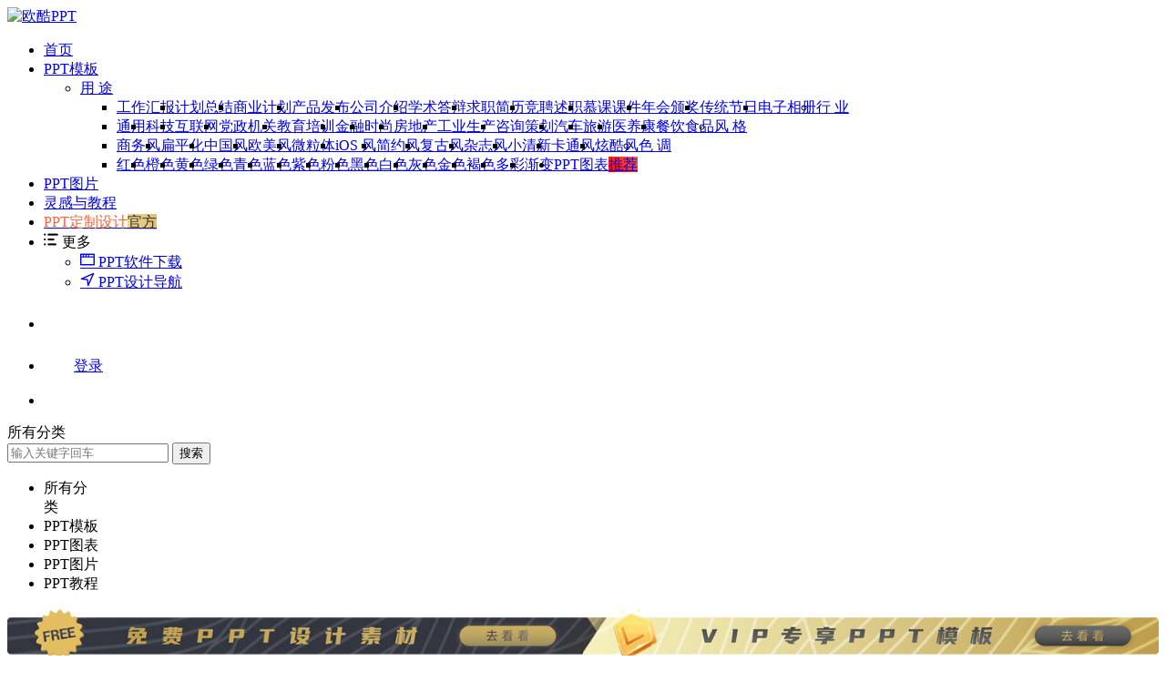

--- FILE ---
content_type: text/html; charset=UTF-8
request_url: https://www.pptxok.com/tag/%E5%85%8D%E8%B4%B9ppt%E6%A8%A1%E6%9D%BF
body_size: 16490
content:
<!DOCTYPE HTML>
<html lang="zh-Hans">
<head>
  <meta charset="UTF-8">
  <meta http-equiv="X-UA-Compatible" content="IE=edge,chrome=1">
  <meta name="viewport" content="width=device-width,minimum-scale=1.0,maximum-scale=1.0,user-scalable=no"/>
  <meta name="apple-mobile-web-app-title" content="欧酷PPT">
  <meta http-equiv="Cache-Control" content="no-siteapp">
    <title>免费PPT模板 - 欧酷PPT</title>
  <meta name="keywords" content="免费PPT模板">
  <meta name="description" content="欧酷PPT上关于免费PPT模板的内容">
    <link rel="shortcut icon" href="/favicon.ico">
  <meta name='robots' content='max-image-preview:large' />
	<style>img:is([sizes="auto" i], [sizes^="auto," i]) { contain-intrinsic-size: 3000px 1500px }</style>
	<link rel='dns-prefetch' href='//cdn.staticfile.net' />
<style id='classic-theme-styles-inline-css' type='text/css'>
/*! This file is auto-generated */
.wp-block-button__link{color:#fff;background-color:#32373c;border-radius:9999px;box-shadow:none;text-decoration:none;padding:calc(.667em + 2px) calc(1.333em + 2px);font-size:1.125em}.wp-block-file__button{background:#32373c;color:#fff;text-decoration:none}
</style>
<style id='filebird-block-filebird-gallery-style-inline-css' type='text/css'>
ul.filebird-block-filebird-gallery{margin:auto!important;padding:0!important;width:100%}ul.filebird-block-filebird-gallery.layout-grid{display:grid;grid-gap:20px;align-items:stretch;grid-template-columns:repeat(var(--columns),1fr);justify-items:stretch}ul.filebird-block-filebird-gallery.layout-grid li img{border:1px solid #ccc;box-shadow:2px 2px 6px 0 rgba(0,0,0,.3);height:100%;max-width:100%;-o-object-fit:cover;object-fit:cover;width:100%}ul.filebird-block-filebird-gallery.layout-masonry{-moz-column-count:var(--columns);-moz-column-gap:var(--space);column-gap:var(--space);-moz-column-width:var(--min-width);columns:var(--min-width) var(--columns);display:block;overflow:auto}ul.filebird-block-filebird-gallery.layout-masonry li{margin-bottom:var(--space)}ul.filebird-block-filebird-gallery li{list-style:none}ul.filebird-block-filebird-gallery li figure{height:100%;margin:0;padding:0;position:relative;width:100%}ul.filebird-block-filebird-gallery li figure figcaption{background:linear-gradient(0deg,rgba(0,0,0,.7),rgba(0,0,0,.3) 70%,transparent);bottom:0;box-sizing:border-box;color:#fff;font-size:.8em;margin:0;max-height:100%;overflow:auto;padding:3em .77em .7em;position:absolute;text-align:center;width:100%;z-index:2}ul.filebird-block-filebird-gallery li figure figcaption a{color:inherit}

</style>
<link rel='stylesheet' id='erphpad-css' href='https://www.pptxok.com/wp-content/plugins/erphpad/static/css/erphpad.css?ver=1.31' type='text/css' media='all' />
<link rel='stylesheet' id='dripicons-css' href='//cdn.staticfile.net/dripicons/2.0.0/webfont.min.css?ver=2.0.0' type='text/css' media='screen' />
<link rel='stylesheet' id='modown-font-css' href='https://www.pptxok.com/wp-content/themes/modown/static/css/iconfont.css?ver=9.5' type='text/css' media='screen' />
<link rel='stylesheet' id='modown-base-css' href='https://www.pptxok.com/wp-content/themes/modown/static/css/base.css?ver=9.5' type='text/css' media='screen' />
<script type="text/javascript" src="https://www.pptxok.com/wp-includes/js/jquery/jquery.min.js?ver=3.7.1" id="jquery-core-js"></script>
<script type="text/javascript" src="https://www.pptxok.com/wp-includes/js/jquery/jquery-migrate.min.js?ver=3.4.1" id="jquery-migrate-js"></script>
<link rel="https://api.w.org/" href="https://www.pptxok.com/wp-json/" /><link rel="alternate" title="JSON" type="application/json" href="https://www.pptxok.com/wp-json/wp/v2/tags/1224" />	<script>window._ERPHPAD = {"name":"积分"}</script>
<style id="erphpdown-custom">.erphpdown-default, .erphpdown-see{padding: 15px 25px !important;border: none !important;background: #f5f5f5;}.erphpdown-default > legend{display: none !important;}.erphpdown-default .erphpdown-child{border: none !important;background: #e8e8e8;padding: 25px 15px 15px !important;margin: 10px 0 !important;}.erphpdown-default .erphpdown-child > legend{position: absolute;top: 0;background: #d4d4d4;color: #444;padding: 0 8px !important}</style>
  <!--accordion faq-->
<!--script type="text/javascript" src="https://www.pptxok.com/config/js/jquery.min.js"></script-->
<script type="text/javascript" src="https://www.pptxok.com/config/js/jquery.agilebins-v1.0.3.min.js"></script>
<!--accordion faq-->  <script>var $ = jQuery;</script>
  <style>
  :root{--theme-color: #ff5f33;--theme-color2: #ff9b7f;--theme-radius: 8px;}    .grids .grid .img{height: 322px;}
    /*.widget-postlist .hasimg li{padding-left: calc(55.760869565217px + 10px);}*/
    /*.widget-postlist .hasimg li .img{width:55.760869565217px;}*/
    @media (max-width: 1230px){
      .grids .grid .img{height: 262.68421052632px;}
    }
    @media (max-width: 1024px){
      .grids .grid .img{height: 322px;}
    }
    @media (max-width: 925px){
      .grids .grid .img{height: 262.68421052632px;}
    }
    @media (max-width: 768px){
      .grids .grid .img{height: 322px;}
    }
    @media (max-width: 620px){
      .grids .grid .img{height: 262.68421052632px;}
    }
    @media (max-width: 480px){
      .grids .grid .img{height: 203.36842105263px;}
    }
        .banner{margin-top: -70px;}
    .banner-slider{padding-top: 90px;}
        .banner-slider{padding-top: 30px;}
        .banner-slider:after{content: none;}
    body.home .header{background: transparent;box-shadow: none;webkit-box-shadow:none;}
    body.home .header.scrolled{background: #fff;webkit-box-shadow: 0px 5px 10px 0px rgba(17, 58, 93, 0.1);-ms-box-shadow: 0px 5px 10px 0px rgba(17, 58, 93, 0.1);box-shadow: 0px 5px 10px 0px rgba(17, 58, 93, 0.1);}

    body.home .header:not(.scrolled) .nav-main > li, body.home .header:not(.scrolled) .nav-main > li > a, body.home .header:not(.scrolled) .nav-right > li > a, body.home .header:not(.scrolled) .nav-left > li > a{color:#ffffff;}
    body.home .header:not(.scrolled) .nav-line{background: #ffffff}
    body.home.night .header:not(.scrolled) .nav-main > li, body.home.night .header:not(.scrolled) .nav-main > li > a, body.home.night .header:not(.scrolled) .nav-right > li > a, body.home.night .header:not(.scrolled) .nav-left > li > a{color:#fff;}
    body.home .nav-main li.menu-item-has-children:after{color:#fff;}
    body.home .header.scrolled .nav-main li.menu-item-has-children:after{color:#333;}
    body.home.night .nav-main li.menu-item-has-children:after{color:#fff;}
    body.home.night .header.scrolled .nav-main li.menu-item-has-children:after{color:#bbb;}

    @media (max-width: 925px){
      .banner-slider{padding-top: 85px;}
            .banner-slider{padding-top: 20px;}
          }

    @media (max-width: 768px){
      .banner{margin-top: -60px;}
      .banner-slider{padding-top: 70px;}
            .banner-slider{padding-top: 20px;}
          }
        .banner{height: 450px;}
      body.archive .banner-archive{display: none;}
    @media (min-width:1025px){.nav-right .nav-search{display: none;}.nav-search-form{display: inline-block;margin-right:13px;margin-left: 0}}
      .container{max-width:1505px;}
            .slider-left{max-width: 1200px;}
    @media (max-width:1535px){
      .modown-ad .item:nth-child(5){display: none;}
      .slider-right2{width: 285px;}
      .slider-right2 .item2{display: none;}
      .slider-left{max-width: 895px;}
    }

        .grids .grid .grid-meta .price .fee, .lists .grid .grid-meta .price .fee, .lists .list .list-meta .price .fee, .grids .list .list-meta .price .fee, .grids .grid .cat .price .fee{background: #f29e21;}
      .article-content img{display:block;}
  .logo a img{width:120px;height:auto;max-height:100%}@media (max-width: 1024px){.logo a img{width:100px;height:auto;max-height:100%}}.footer{background-image: url(/uploads/2022/07/02172853723.png);background-size: cover;background-position: center;background-repeat: no-repeat;}.footer-fixed-nav a{width: 20%}.home-cathumbs .items .item h4, .home-cathumbs .items .item a:before{display:none}.user-main{min-height: 750px;}@media (max-width: 768px){.nav-right .nav-vip{display: none;}.nav-right .nav-tougao{display: none;}.nav-right .nav-notice{display: none;}body{margin-bottom:50px}.sitetips-default{bottom:100px;}
        .rollbar{display: none;}}@media (max-width:480px){.grids .grid .grid-meta .views, .lists:not(.cols-title) .list .list-meta .views, .lists .grid .grid-meta .views{display:inline-block !important}}body.home .header:not(.scrolled) .logo a img {
	content: url("/ui2021/img/logo210.png");
}

body.home .header:not(.scrolled) .nav-search-form {
	display: none;
}

/*a:hover, body.home .header:not(.scrolled) .nav-main > li > a:hover, body.home .header:not(.scrolled) .nav-right > li > a:hover, .nav-main > li > a:hover, .nav-right a:hover, .nav-main .sub-menu a:hover, .nav-right .sub-menu a:hover, .banner a:hover, .cat-nav li.current-menu-item a, .grids .grid h3 
a:hover, .widget-tags .items a:hover, .sign-trans a, .form-policy a, .widget-erphpdown .custom-metas .meta a, .charge .charge-header h1, .charge .charge-header .item .color,.widget-erphpdown .price span, .erphpdown-box .price span, .erphpdown .erphpdown-price, .article-content .erphpdown-content-vip .erphpdown-price, .comments-title small,.archives h3,.readers a:hover,.usermenu li.active i, .rollbar a.fullscreen.active, .mocat .cfilter li a.active, .mocat .child li a.active, .article-content .gallery-login a, .erphpdown .erphpdown-title, .sidebar .widget h3 .icon, .single-related .related-title .icon, .comments-title .icon, .article-content .erphpdown-content-vip > legend, .erphpdown > legend, .erphpdown-box > legend, .article-content .erphpdown-content-vip2, .nav-right .nav-cart span, .tougao-title .icon,.nav-main > li.mega4 .sub-menu .sub-menu .sub-menu a:hover{color:#ff5b2d;} 可删*/

/*body.page-template-page-dz .header:not(.scrolled) .nav-main > li, body.page-template-page-dz .header:not(.scrolled) .nav-main > li > a, body.page-template-page-dz .header:not(.scrolled) .nav-right > li > a, body.page-template-page-dz .header:not(.scrolled) .nav-left > li > a {color: #ffffff;}
body.page-template-page-dz .header {background: transparent;box-shadow: none;.widget-question-new a:hover{color:#fff;}  page-dz head transp*/

/*.nav-main> li.current-menu-item > a:after, .nav-main> li.current-menu-parent > a:after, .nav-main> li.current_page_item > a:after, .nav-main> li.current-post-ancestor > a:after, .nav-main> li.current-menu-ancestor > a:after, .nav-main> li.current-category-ancestor > a:after {left: calc(60% - 2.5px);} 主导航当前*/

/*top滚动进度条*/
.scroll-line{
  height: 2px;
  margin-bottom: -2px;
  background: var(--theme-color);
  width: 0%;
}
/*top滚动进度条*/

.banner-mobantu .container img {
    z-index: 1;
}

/*主导航 浮动标签*/
.nav-main>li>a>t {
	background: -o-linear-gradient(left, #ff0000 0%, #ff5f33#ff5f33 100%);
	background: -webkit-gradient(linear, left top, right top, from(#ff0000), to(#ff5f33));
	background: linear-gradient(45deg, #ff0000 0%, #ff5f33 100%);
	animation: t 1.8s infinite;
}
/*主导航 浮动标签*/


@keyframes t {
	0% {
		transform: translateY(1px) scale(0.9);
	}

	50% {
		transform: translateY(-1px) scale(0.9);
	}

	100% {
		transform: translateY(1px) scale(0.9);
	}
}

.uline {
	position: absolute;
	bottom: 2px;
	left: 175px;
	content: "";
	font-size: 12px;
	font-weight: 300;
	height: 2px;
	border-radius: 2px;
	background: var(--theme-color);
	display: none;
	z-index: -1;
}

/*banner圆弧*/
.banner-radius {
				border-radius: 0 0 50% 50%;
				bottom: 0;
				content: "";
				display: block;
				height: 100%;
				left: 50%;
				min-width: 1440px;
				overflow: hidden;
				position: absolute;
				transform: translateX(-50%);
				width: 150%;
			}

            .banner {
				overflow: hidden;
				background: none;
				background-image: none;
			}
.banner .container {
    top: calc(40% + 20px);
}
.banner-slider {
    margin-top: -75px;
}

/*banner圆弧

iframe {
	max-width: 100%;
}
*/

/*.nav-right .nav-login a .login-txt {
    background: var(--theme-color);
    color: #fff !important;
    padding: 6px 14px;
    border-radius: 3px;
}*/

.slider-right+.modown-ad,
.slider-right2+.modown-ad,
.slider-full+.modown-ad {
	margin-top: 0px;
}

body.home .header.scrolled,
.header.scrolled {
	backdrop-filter: blur(50px);
	-webkit-backdrop-filter: blur(50px);
	background-color: hsla(0, 0%, 100%, .5);
}

.nav-main>li.mega4>.sub-menu {
	min-width: 450px;
}

.nav-main>li.mega4>.sub-menu>li>a {
	width: 70px;
}

.nav-main>li.mega4>.sub-menu>li>.sub-menu {
	border-radius: var(--theme-radius);
	left: 70px;
	min-width: 370px;
}

.nav-main>li.mega4>.sub-menu>li>.sub-menu li {
	float: left;
}

.nav-main>li.mega4>.sub-menu>li>.sub-menu>li>a {
	width: auto;
	border-right: none;
}

/*二级菜单下拉宽度*/
.nav-main .sub-menu { min-width: 130px;}
/*二级菜单下拉宽度*/

/*nav-search-form begin*/
.nav-search-form  {
	border-radius: 20px;
}

.nav-search-form .search-form  {
	border-radius: 20px;
	border:1px solid transparent;
}
.nav-search-form .search-form:hover {
    border-radius: 20px;
	box-shadow: 0 0 30px rgba(255, 95, 51, 0.095);
	background-color:#FFF;
	border:1px solid #FF5F33;
}

.nav-search-form .search-input {
	transition: all .5s ease;
}
.nav-search-form .search-input:focus {
    width: 500px;
}

.nav-search-form .search-form .search-btn {
	top: 0px;
}

/*topbar search night*/
body.night .nav-search-form  {background: #0a0a0a;color: #777;border-color: #333;}
body.night .nav-search-form .search-form:hover {background-color:#0a0a0a;}
body.night .nav-search-form .search-form .search-cats {background: #121212;}
body.night .nav-search-form .search-form .search-cats:before {border-bottom-color: #121212;}
body.night .nav-search-form .search-form .search-cat, body.night .nav-search-form .search-form .search-cats li, body.night .nav-search-form .search-form input[type='text']{color: #757575;}
body.night .nav-search-form .search-form .search-btn {color: #999;}
/*topbar search night*/

@media (max-width: 1600px) {
	.nav-search-form {
		display: none;
	}
}
/*nav-search-form end*/

.nav-right .nav-vip {
	padding: 9.5px 6.6px;
}

.nav-right .nav-login.no {
	padding: 18px 0px 18px 19px;
}
 .nav-right .yes {
	padding: 10px 0;
}

.nav-right .nav-notice {
    padding: 14px 17px 14px 8px;
}
.nav-right .icon {
    font-size: 16px;
}
.nav-right .nav-notice a {
    padding: 9px 0;
}

.nav-right .nav-login a .btn {
    padding: 6px 14px;
}
.nav-right .nav-login a: hover .login-txt {
-webkit-tap-highlight-color: transparent;
}


.banner {
	margin-bottom: 10px;
}

.banner .search-form .search-input,
.banner-archive .search-form .search-input {
	background: rgba(255, 255, 255, 0.8);
}

/*.banner .search-form .search-cat,
.banner-archive .search-form .search-cat {
	background: rgba(255, 255, 255, 0.1);
}*/

.banner-slider {
	padding: 0px 0 10px 0
		/*margin-top: -35px;*/
}

.banner h2 {
	background-image: -webkit-linear-gradient(top, #ffffff, #ffe9c3);
	-webkit-background-clip: text;
	-webkit-text-fill-color: transparent;
        letter-spacing: 2px;
        font-weight: lighter;
}

.search-wrap .search-form .search-cats {
	width: 100px;
}

.banner .search-form .search-cats,
.banner-archive .search-form .search-cats {
	width: 100px;
}

/*8.8版临时，猜你喜欢简介隐藏*/

/*8.8版临时，猜你喜欢简介隐藏*/

@media (min-width: 1025px) .single-content>.erphpdown-box.fixed {
	backdrop-filter: blur(50px);
	-webkit-backdrop-filter: blur(50px);
	background-color: hsla(0, 0%, 100%, .5);
}

/*文章图片圆角*/
.article-content img {
	border-radius: 5px;
}

/*文章小卡片全宽*/
.article-post-minibox {
	width: 100%;
}

/*文章小卡片全宽*/

.article-shares a.share-footer {
	background: #333
}

.erphp-search-captcha img {
	background-image: url(ui2021/img/pptxok-logo.png);
	background-position: center center;
	background-repeat: no-repeat;
	background-size: 100%;
	content: url(ui2021/img/pptxok-logo.png);
}

/*begin article-custom-category-metas */
.article-custom-category {
	font-size: 14px;
	color: #a7a7a7;
	background: #f5f5f5;
	padding: 10px 15px;
	margin: -10px 0px 20px 0px;
	border-radius: 5px;
}

.article-custom-metas {
	margin-top: -30px;
}

.article-custom-metas a {
	text-decoration: none;
}

/*end article-custom-category*/

/*article-content h3*/
.article-content h3 {
	font-size: 18px;
	border-left: none;
	padding: 10px 15px;
	margin-bottom: 5px;
	line-height: 26px;
	background: none;
}

.article-content h3:after {
	content: '';
	position: absolute;
	left: 0;
	height: 26px;
	width: 4px;
	background: var(--theme-color);
	box-shadow: 3px 0px 10px -1px var(--theme-color);
	border-radius: 4px;
}

/*end article-content h3*/

.modown-ad-items {
	margin: 0 -10px 0;
	padding-top: 10px;
}

.modown-ad-items .item {
	transition: all .3s
}

.modown-ad-items .item:hover {
	transform: translateY(-3px);
	-webkit-box-shadow: 0 0 10px rgba(0, 0, 0, .05);
	box-shadow: 0 0 10px rgba(0, 0, 0, .05);
	-webkit-transform: translateY(-3px);
	-ms-transform: translateY(-3px);
	transform: translateY(-3px);
}

.grids .grid.grid-ts:before {
	background: linear-gradient(rgba(255, 255, 255, 0) 70%, rgba(0, 0, 0, 0.8));
}

.f-vip {
	position: fixed;
	z-index: 9999;
}

@media screen and (max-width: 800px) {
	.f-vip {
		display: none;
	}
}

/*.grids .grid .img {    height: 322px;}*/

/*#mocat-new .grids .grid .img{height:160px;  }
#mocat-new .grids .grid .thumb{height:160px; object-position: top center; }*/
.mocat:first-child {
	margin-top: -30px;
}

/*.mocat:first-child .img { height: 322px;}*/
/*.#mocat-1809 h2{display:none;} */

/*全宽相册 */
.article-content .gallery {
	margin: 0 0 20px;
}

/*index-main-more */
.more a {
	position: relative;
	overflow: hidden;
}

@-webkit-keyframes circleIn {
	0% {
		-webkit-transform: scale(0);
		opacity: 0.4
	}

	100% {
		-webkit-transform: scale(1);
		opacity: 0
	}
}

@keyframes circleIn {
	0% {
		transform: scale(0);
		opacity: 0.4
	}

	100% {
		transform: scale(1);
		opacity: 0
	}
}

.more a:hover:before {
	-webkit-animation: circleIn 0.3s linear;
	animation: circleIn 0.3s linear;
	display: block;
	animation-fill-mode: forwards;
	-webkit-animation-fill-mode: forwards;
}

.more a:before {
	content: '';
	width: 200px;
	height: 200px;
	position: absolute;
	border-radius: 50%;
	background-color: #fff;
	top: 50%;
	left: 50%;
	margin-top: -100px;
	margin-left: -100px;
	display: none;
}

.filter-item {
	padding: 0 0 7px 45px;
}

.widget .btn-dz {
	display: inline-block;
	width: 100%;
	height: 50px;
	line-height: 50px;
	text-align: center;
	font-size: 16px;
	color: #ff6900;
	border: 1px solid #ff6900;
	border-radius: 8px;
	text-decoration: none;
	cursor: pointer;
	-webkit-transition: .3s ease-in;
	-o-transition: .3s ease-in;
	transition: .3s ease-in;
}

.widget .btn-dz:hover {
	background: var(--theme-color);
	color: #fff;
}


/*右下返回顶部
.rollbar {
    top: 70%;
    transform: translateY(-50%);
    bottom: inherit;
}
右下返回顶部*/

/*PPTshow title下沉*/
#mocat-1809 .grids .grid{height: 285px;overflow: hidden;}
@media (max-width: 1230px){
                      #mocat-1809 .grids .grid {height: 232.5px;}
                    }
                    @media (max-width: 1024px){
                      #mocat-1809 .grids .grid {height: 285px;}
                    }
                    @media (max-width: 925px){
                      #mocat-1809 .grids .grid {height: 232.5px;}
                    }
                    @media (max-width: 768px){
                      #mocat-1809 .grids .grid {height: 285px;}
                    }
                    @media (max-width: 620px){
                      #mocat-1809 .grids .grid {height: 232.5px;}
                    }
                    @media (max-width: 480px){
                      #mocat-1809 .grids .grid {height: 180px;}
                    }
#mocat-1809 .grids .grid.grid-ts:before{background: none;}
#mocat-1809 .grids .grid .con{position: absolute;
    bottom: 0;
    left: 0;
    width: 100%;
    padding: 1rem;
    z-index: 2;
    color: #fff;
    opacity: 1;
    visibility: visible;
    -webkit-transition: all .3s cubic-bezier(.77,0,.175,1);
    transition: all .3s cubic-bezier(.77,0,.175,1);
    background-image: -webkit-gradient(linear,left top,left bottom,from(transparent),to(rgba(0,0,0,.65)));
    background-image: linear-gradient(180deg,transparent,rgba(0,0,0,.65))
}
#mocat-1809 .grids .grid:hover .con  {bottom: -10%;
    opacity: 0;
    visibility: hidden;}
/*PPTshow title下沉*/

/*网址导航图标圆形*/
.link-box .link-list .link-item .link-main .link-img { border-radius: 15px;}
/*网址导航图标圆形*/

/*详情页 文章下免费下载框*/
.erphpdown-box.erphpdown-free-box {margin-bottom: 40px;}
/*详情页 文章下免费下载框*/</style></head>
<body class="archive tag tag-ppt tag-1224 wp-theme-modown">
<header class="header">
  <div class="scroll-line"></div>
  <div class="container clearfix">

    
        <div class="logo">
      <a href="https://www.pptxok.com" title="欧酷PPT"><img src="https://www.pptxok.com/wp-content/themes/modown/static/img/logo.png" data-light="https://www.pptxok.com/wp-content/themes/modown/static/img/logo.png" data-dark="" alt="欧酷PPT" /></a>
    </div>

    <ul class="nav-main">
      <li id="menu-item-32390" class="menu-item menu-item-type-post_type menu-item-object-page menu-item-home menu-item-32390"><a href="https://www.pptxok.com/">首页</a></li>
<li id="menu-item-227" class="mega4 menu-item menu-item-type-taxonomy menu-item-object-category menu-item-has-children menu-item-227"><a href="https://www.pptxok.com/pptxmb">PPT模板</a>
<ul class="sub-menu">
	<li id="menu-item-7570" class="menu-item menu-item-type-custom menu-item-object-custom menu-item-has-children menu-item-7570"><a href="#">用 途</a>
	<ul class="sub-menu">
		<li id="menu-item-321" class="menu-item menu-item-type-taxonomy menu-item-object-category menu-item-321"><a href="https://www.pptxok.com/pptxmb/report">工作汇报</a></li>
		<li id="menu-item-310" class="menu-item menu-item-type-taxonomy menu-item-object-category menu-item-310"><a href="https://www.pptxok.com/pptxmb/plan-summary">计划总结</a></li>
		<li id="menu-item-311" class="menu-item menu-item-type-taxonomy menu-item-object-category menu-item-311"><a href="https://www.pptxok.com/pptxmb/bp">商业计划</a></li>
		<li id="menu-item-313" class="menu-item menu-item-type-taxonomy menu-item-object-category menu-item-313"><a href="https://www.pptxok.com/pptxmb/prol">产品发布</a></li>
		<li id="menu-item-312" class="menu-item menu-item-type-taxonomy menu-item-object-category menu-item-312"><a href="https://www.pptxok.com/pptxmb/comppt">公司介绍</a></li>
		<li id="menu-item-314" class="menu-item menu-item-type-taxonomy menu-item-object-category menu-item-314"><a href="https://www.pptxok.com/pptxmb/academic-defense">学术答辩</a></li>
		<li id="menu-item-315" class="menu-item menu-item-type-taxonomy menu-item-object-category menu-item-315"><a href="https://www.pptxok.com/pptxmb/resume">求职简历</a></li>
		<li id="menu-item-316" class="menu-item menu-item-type-taxonomy menu-item-object-category menu-item-316"><a href="https://www.pptxok.com/pptxmb/competition-report">竞聘述职</a></li>
		<li id="menu-item-317" class="menu-item menu-item-type-taxonomy menu-item-object-category menu-item-317"><a href="https://www.pptxok.com/pptxmb/courseware">慕课课件</a></li>
		<li id="menu-item-318" class="menu-item menu-item-type-taxonomy menu-item-object-category menu-item-318"><a href="https://www.pptxok.com/pptxmb/ama">年会颁奖</a></li>
		<li id="menu-item-319" class="menu-item menu-item-type-taxonomy menu-item-object-category menu-item-319"><a href="https://www.pptxok.com/pptxmb/fest">传统节日</a></li>
		<li id="menu-item-320" class="menu-item menu-item-type-taxonomy menu-item-object-category menu-item-320"><a href="https://www.pptxok.com/pptxmb/e-album">电子相册</a></li>
	</ul>
</li>
	<li id="menu-item-7571" class="menu-item menu-item-type-custom menu-item-object-custom menu-item-has-children menu-item-7571"><a href="#">行 业</a>
	<ul class="sub-menu">
		<li id="menu-item-7611" class="menu-item menu-item-type-taxonomy menu-item-object-trade menu-item-7611"><a href="https://www.pptxok.com/trade/any">通用</a></li>
		<li id="menu-item-7612" class="menu-item menu-item-type-taxonomy menu-item-object-trade menu-item-7612"><a href="https://www.pptxok.com/trade/tech">科技</a></li>
		<li id="menu-item-7613" class="menu-item menu-item-type-taxonomy menu-item-object-trade menu-item-7613"><a href="https://www.pptxok.com/trade/itnet">互联网</a></li>
		<li id="menu-item-7614" class="menu-item menu-item-type-taxonomy menu-item-object-trade menu-item-7614"><a href="https://www.pptxok.com/trade/gov">党政机关</a></li>
		<li id="menu-item-7615" class="menu-item menu-item-type-taxonomy menu-item-object-trade menu-item-7615"><a href="https://www.pptxok.com/trade/edu">教育培训</a></li>
		<li id="menu-item-7618" class="menu-item menu-item-type-taxonomy menu-item-object-trade menu-item-7618"><a href="https://www.pptxok.com/trade/bf">金融</a></li>
		<li id="menu-item-7621" class="menu-item menu-item-type-taxonomy menu-item-object-trade menu-item-7621"><a href="https://www.pptxok.com/trade/fash">时尚</a></li>
		<li id="menu-item-7619" class="menu-item menu-item-type-taxonomy menu-item-object-trade menu-item-7619"><a href="https://www.pptxok.com/trade/re">房地产</a></li>
		<li id="menu-item-7616" class="menu-item menu-item-type-taxonomy menu-item-object-trade menu-item-7616"><a href="https://www.pptxok.com/trade/ind">工业生产</a></li>
		<li id="menu-item-7620" class="menu-item menu-item-type-taxonomy menu-item-object-trade menu-item-7620"><a href="https://www.pptxok.com/trade/cp">咨询策划</a></li>
		<li id="menu-item-7617" class="menu-item menu-item-type-taxonomy menu-item-object-trade menu-item-7617"><a href="https://www.pptxok.com/trade/car">汽车</a></li>
		<li id="menu-item-7624" class="menu-item menu-item-type-taxonomy menu-item-object-trade menu-item-7624"><a href="https://www.pptxok.com/trade/tvl">旅游</a></li>
		<li id="menu-item-7622" class="menu-item menu-item-type-taxonomy menu-item-object-trade menu-item-7622"><a href="https://www.pptxok.com/trade/mh">医养康</a></li>
		<li id="menu-item-7623" class="menu-item menu-item-type-taxonomy menu-item-object-trade menu-item-7623"><a href="https://www.pptxok.com/trade/rest">餐饮食品</a></li>
	</ul>
</li>
	<li id="menu-item-7598" class="menu-item menu-item-type-custom menu-item-object-custom menu-item-has-children menu-item-7598"><a href="#">风 格</a>
	<ul class="sub-menu">
		<li id="menu-item-7599" class="menu-item menu-item-type-taxonomy menu-item-object-style menu-item-7599"><a href="https://www.pptxok.com/style/bizs">商务风</a></li>
		<li id="menu-item-7600" class="menu-item menu-item-type-taxonomy menu-item-object-style menu-item-7600"><a href="https://www.pptxok.com/style/flatd">扁平化</a></li>
		<li id="menu-item-7601" class="menu-item menu-item-type-taxonomy menu-item-object-style menu-item-7601"><a href="https://www.pptxok.com/style/chns">中国风</a></li>
		<li id="menu-item-7602" class="menu-item menu-item-type-taxonomy menu-item-object-style menu-item-7602"><a href="https://www.pptxok.com/style/wests">欧美风</a></li>
		<li id="menu-item-7603" class="menu-item menu-item-type-taxonomy menu-item-object-style menu-item-7603"><a href="https://www.pptxok.com/style/mstp">微粒体</a></li>
		<li id="menu-item-7604" class="menu-item menu-item-type-taxonomy menu-item-object-style menu-item-7604"><a href="https://www.pptxok.com/style/ios">iOS 风</a></li>
		<li id="menu-item-7605" class="menu-item menu-item-type-taxonomy menu-item-object-style menu-item-7605"><a href="https://www.pptxok.com/style/simps">简约风</a></li>
		<li id="menu-item-7608" class="menu-item menu-item-type-taxonomy menu-item-object-style menu-item-7608"><a href="https://www.pptxok.com/style/retro">复古风</a></li>
		<li id="menu-item-7609" class="menu-item menu-item-type-taxonomy menu-item-object-style menu-item-7609"><a href="https://www.pptxok.com/style/pictorial">杂志风</a></li>
		<li id="menu-item-7607" class="menu-item menu-item-type-taxonomy menu-item-object-style menu-item-7607"><a href="https://www.pptxok.com/style/bfresh">小清新</a></li>
		<li id="menu-item-7606" class="menu-item menu-item-type-taxonomy menu-item-object-style menu-item-7606"><a href="https://www.pptxok.com/style/cartoon">卡通风</a></li>
		<li id="menu-item-7610" class="menu-item menu-item-type-taxonomy menu-item-object-style menu-item-7610"><a href="https://www.pptxok.com/style/cool">炫酷风</a></li>
	</ul>
</li>
	<li id="menu-item-7582" class="menu-item menu-item-type-custom menu-item-object-custom menu-item-has-children menu-item-7582"><a href="#">色 调</a>
	<ul class="sub-menu">
		<li id="menu-item-7583" class="menu-item menu-item-type-taxonomy menu-item-object-color menu-item-7583"><a href="https://www.pptxok.com/color/red">红色</a></li>
		<li id="menu-item-7584" class="menu-item menu-item-type-taxonomy menu-item-object-color menu-item-7584"><a href="https://www.pptxok.com/color/orange">橙色</a></li>
		<li id="menu-item-7585" class="menu-item menu-item-type-taxonomy menu-item-object-color menu-item-7585"><a href="https://www.pptxok.com/color/yellow">黄色</a></li>
		<li id="menu-item-7586" class="menu-item menu-item-type-taxonomy menu-item-object-color menu-item-7586"><a href="https://www.pptxok.com/color/green">绿色</a></li>
		<li id="menu-item-7587" class="menu-item menu-item-type-taxonomy menu-item-object-color menu-item-7587"><a href="https://www.pptxok.com/color/cyan">青色</a></li>
		<li id="menu-item-7588" class="menu-item menu-item-type-taxonomy menu-item-object-color menu-item-7588"><a href="https://www.pptxok.com/color/blue">蓝色</a></li>
		<li id="menu-item-7589" class="menu-item menu-item-type-taxonomy menu-item-object-color menu-item-7589"><a href="https://www.pptxok.com/color/violet">紫色</a></li>
		<li id="menu-item-7590" class="menu-item menu-item-type-taxonomy menu-item-object-color menu-item-7590"><a href="https://www.pptxok.com/color/pink">粉色</a></li>
		<li id="menu-item-7591" class="menu-item menu-item-type-taxonomy menu-item-object-color menu-item-7591"><a href="https://www.pptxok.com/color/black">黑色</a></li>
		<li id="menu-item-7592" class="menu-item menu-item-type-taxonomy menu-item-object-color menu-item-7592"><a href="https://www.pptxok.com/color/white">白色</a></li>
		<li id="menu-item-7593" class="menu-item menu-item-type-taxonomy menu-item-object-color menu-item-7593"><a href="https://www.pptxok.com/color/grey">灰色</a></li>
		<li id="menu-item-7594" class="menu-item menu-item-type-taxonomy menu-item-object-color menu-item-7594"><a href="https://www.pptxok.com/color/gold">金色</a></li>
		<li id="menu-item-7595" class="menu-item menu-item-type-taxonomy menu-item-object-color menu-item-7595"><a href="https://www.pptxok.com/color/brown">褐色</a></li>
		<li id="menu-item-7596" class="menu-item menu-item-type-taxonomy menu-item-object-color menu-item-7596"><a href="https://www.pptxok.com/color/colourful">多彩</a></li>
		<li id="menu-item-7597" class="menu-item menu-item-type-taxonomy menu-item-object-color menu-item-7597"><a href="https://www.pptxok.com/color/gradients">渐变</a></li>
	</ul>
</li>
</ul>
</li>
<li id="menu-item-174" class="menu-item menu-item-type-taxonomy menu-item-object-category menu-item-174"><a href="https://www.pptxok.com/diagram">PPT图表<t style="width:32px;">推荐</t></a></li>
<li id="menu-item-123" class="menu-item menu-item-type-taxonomy menu-item-object-category menu-item-123"><a href="https://www.pptxok.com/images">PPT图片</a></li>
<li id="menu-item-6676" class="menu-item menu-item-type-taxonomy menu-item-object-category menu-item-6676"><a href="https://www.pptxok.com/article">灵感与教程</a></li>
<li id="menu-item-6295" class="menu-item menu-item-type-post_type menu-item-object-page menu-item-6295"><a href="https://www.pptxok.com/dz"><span style="color:#ff5f33"><i class="icon icon-source-vip"></i> PPT定制设计</span><t style="width:32px;background-image: linear-gradient(90deg, rgba(240, 214, 141, 1) 0%, rgba(224, 191, 115, 1) 100%);color: #333;">官方</t></a></li>
<li id="menu-item-140" class="menu-item menu-item-type-custom menu-item-object-custom menu-item-has-children menu-item-140"><a><i class="dripicons dripicons-list"></i> 更多</a>
<ul class="sub-menu">
	<li id="menu-item-495" class="menu-item menu-item-type-taxonomy menu-item-object-category menu-item-495"><a href="https://www.pptxok.com/software"><i class="dripicons dripicons-browser"></i> PPT软件下载</a></li>
	<li id="menu-item-176" class="menu-item menu-item-type-post_type menu-item-object-page menu-item-176"><a href="https://www.pptxok.com/links"><i class="dripicons dripicons-direction"> </i> PPT设计导航</a></li>
</ul>
</li>
    </ul>
    <div class="uline" style="display: inline;"></div>

    
    <ul class="nav-right">
        <div class="nav-search-form">
    <form action="https://www.pptxok.com/" class="search-form" method="get">
      <div class="search-cat">所有分类</div>      <input autocomplete="off" class="search-input" accesskey="s" name="s" placeholder="搜索一下" type="text">
      <input type="hidden" name="cat" class="search-cat-val">
      <div class="search-cats"><ul><li data-id="">所有分类</li><li data-id="1">PPT模板</li><li data-id="5">PPT图表</li><li data-id="6">PPT图片</li><li data-id="1698">PPT教程</li></ul></div>      <button class="search-btn"><i class="icon icon-search"></i></button>
    </form>
  </div>
            <li class="nav-vip">
        <a href="https://www.pptxok.com/vip"><i class="icon icon-vip-s"></i></a>
      </li>
                                    <li class="nav-search">
        <a href="javascript:;" class="search-loader" title="搜索"><i class="icon icon-search"></i></a>
      </li>
                    <li class="nav-login no"><a href="https://www.pptxok.com/login?redirect_to=https://www.pptxok.com/tag/%E5%85%8D%E8%B4%B9ppt%E6%A8%A1%E6%9D%BF" class="signin-loader" rel="nofollow"><i class="icon icon-user"></i><span class="btn">登录</span></a></li>
                    <li class="nav-button"><a href="javascript:;" class="nav-loader"><i class="icon icon-menu"></i></a></li>
          </ul>

  </div>
</header>


<div class="search-wrap">
  <div class="container search-wrap-container">
    <form action="https://www.pptxok.com/" class="search-form" method="get">
      <div class="search-cat">所有分类</div>      <input autocomplete="off" class="search-input" name="s" placeholder="输入关键字回车" type="text">
      <button class="search-btn" type="submit"><i class="icon icon-search"></i>搜索</button>
      <i class="icon icon-close"></i>
      <input type="hidden" name="cat" class="search-cat-val">
      <div class="search-cats"><ul><li data-id="">所有分类</li><li data-id="1">PPT模板</li><li data-id="5">PPT图表</li><li data-id="6">PPT图片</li><li data-id="1698">PPT教程</li></ul></div>    </form>
  </div>
</div><div class="banner-archive"  style="background-image: url(/wp-content/uploads/2021/02/22022444919.jpg);" >
	<div class="container">
		<h1 class="archive-title">免费PPT模板</h1>
		<p class="archive-desc"></p>
	</div>
</div>
<div class="main">
		<div class="container clearfix">
				<div class="modown-ad" ><a href="?v=free" class="item"><img src="https://pan.pptxok.com/uploads/2021/09/20210906082106463.png" width="50%" alt="免费PPT模板素材资源"></a><a href="?v=vip" class="item"><img src="https://pan.pptxok.com/uploads/2021/09/20210906082133536.png" width="50%" alt="欧酷VIP专享PPT模板素材资源"></a></div>		<div id="posts" class="posts grids  clearfix">
			<div class="post grid grid-ts" style="background-image:url(https://pan.pptxok.com/uploads/2021/07/20211027094817833.jpg)"  data-id="7024">
    <div class="img">
        <a href="https://www.pptxok.com/7024.html" title="锤子手机Smartisan T2产品发布会PPT模板" target="_blank" rel="bookmark">
        <img  src="https://pan.pptxok.com/uploads/2021/07/20211027094817833.jpg" class="thumb" alt="锤子手机Smartisan T2产品发布会PPT模板">
                </a>
            </div>
    <div class="con">
        <div class="cat"><a href="https://www.pptxok.com/cool-ppt">酷炫PPT · Show</a></div>
        
        <h3 itemprop="name headline"><a itemprop="url" rel="bookmark" href="https://www.pptxok.com/7024.html" title="锤子手机Smartisan T2产品发布会PPT模板" target="_blank">锤子手机Smartisan T2产品发布会PPT模板</a></h3>

                <div class="excerpt">

</div>
        <div class="grid-meta">
            <span class="views"><i class="icon icon-eye"></i> 2.46k</span>        </div>

            </div>

        </div><div class="post grid"  data-id="6454">
    <div class="img">
        <a href="https://www.pptxok.com/6454.html" title="绿野仙踪绿色时尚通用PPT模板" target="_blank" rel="bookmark">
        <img  src="https://pan.pptxok.com/uploads/2021/05/20210503132713914.jpg" class="thumb" alt="绿野仙踪绿色时尚通用PPT模板">
                </a>
            </div>
    <div class="con">
        <div class="cat"><a href="https://www.pptxok.com/pptxmb/report">工作汇报</a></div>
        
        <h3 itemprop="name headline"><a itemprop="url" rel="bookmark" href="https://www.pptxok.com/6454.html" title="绿野仙踪绿色时尚通用PPT模板" target="_blank">绿野仙踪绿色时尚通用PPT模板</a></h3>

                <div class="excerpt">

适合于时尚、化妆品、美妆产品介绍等相关场景的PPT演示。</div>
        <div class="grid-meta">
            <span class="views"><i class="icon icon-eye"></i> 4.86k</span>        </div>

            </div>

    <span class="vip-tag free-tag"><i>免费</i></span>    </div><div class="post grid"  data-id="3067">
    <div class="img">
        <a href="https://www.pptxok.com/3067.html" title="蓝色简约企业安全生产管理培训PPT模板" target="_blank" rel="bookmark">
        <img  src="https://www.pptxok.com/upload/24/1530265984-24/0138911001530265993tp24-1.jpg" class="thumb" alt="蓝色简约企业安全生产管理培训PPT模板">
                </a>
            </div>
    <div class="con">
        <div class="cat"><a href="https://www.pptxok.com/pptxmb/courseware">课件</a></div>
        
        <h3 itemprop="name headline"><a itemprop="url" rel="bookmark" href="https://www.pptxok.com/3067.html" title="蓝色简约企业安全生产管理培训PPT模板" target="_blank">蓝色简约企业安全生产管理培训PPT模板</a></h3>

                <div class="excerpt">
本PPT适合于安全生产月的安全生产工作汇报、企业安全教育培训等相关场景的PPT演示。</div>
        <div class="grid-meta">
            <span class="views"><i class="icon icon-eye"></i> 3.22k</span>        </div>

            </div>

    <span class="vip-tag free-tag"><i>免费</i></span>    </div><div class="post grid grid-ts" style="background-image:url(https://pan.pptxok.com/uploads/2021/04/20211027093613637.jpg)"  data-id="3039">
    <div class="img">
        <a href="https://www.pptxok.com/3039.html" title="小米8 小米手机8发布会PPT" target="_blank" rel="bookmark">
        <img  src="https://pan.pptxok.com/uploads/2021/04/20211027093613637.jpg" class="thumb" alt="小米8 小米手机8发布会PPT">
                </a>
            </div>
    <div class="con">
        <div class="cat"><a href="https://www.pptxok.com/cool-ppt">酷炫PPT · Show</a></div>
        
        <h3 itemprop="name headline"><a itemprop="url" rel="bookmark" href="https://www.pptxok.com/3039.html" title="小米8 小米手机8发布会PPT" target="_blank">小米8 小米手机8发布会PPT</a></h3>

                <div class="excerpt">

2018年5月31日，小米公司在深圳大运中心体育馆正式发布小米8，这是根据发布会...</div>
        <div class="grid-meta">
            <span class="views"><i class="icon icon-eye"></i> 2.94k</span>        </div>

            </div>

    <span class="vip-tag free-tag"><i>免费</i></span>    </div><div class="post grid"  data-id="2925">
    <div class="img">
        <a href="https://www.pptxok.com/2925.html" title="几何线条理工科毕业论文毕业答辩PPT模板" target="_blank" rel="bookmark">
        <img  src="https://www.pptxok.com/upload/24/1525673643-24/0243957001525673872tp24-1.jpg" class="thumb" alt="几何线条理工科毕业论文毕业答辩PPT模板">
                </a>
            </div>
    <div class="con">
        <div class="cat"><a href="https://www.pptxok.com/pptxmb/academic-defense">学术答辩</a></div>
        
        <h3 itemprop="name headline"><a itemprop="url" rel="bookmark" href="https://www.pptxok.com/2925.html" title="几何线条理工科毕业论文毕业答辩PPT模板" target="_blank">几何线条理工科毕业论文毕业答辩PPT模板</a></h3>

                <div class="excerpt">
本模板适合于大学生毕业论文答辩、开题报告、学术论文答辩、研究课题答辩等相关...</div>
        <div class="grid-meta">
            <span class="views"><i class="icon icon-eye"></i> 3.14k</span>        </div>

            </div>

    <span class="vip-tag free-tag"><i>免费</i></span>    </div><div class="post grid"  data-id="2931">
    <div class="img">
        <a href="https://www.pptxok.com/2931.html" title="医药生物化学专业论文答辩开题报告PPT模板" target="_blank" rel="bookmark">
        <img  src="https://www.pptxok.com/upload/24/1526095659-24/0571342001526095785tp24-1.jpg" class="thumb" alt="医药生物化学专业论文答辩开题报告PPT模板">
                </a>
            </div>
    <div class="con">
        <div class="cat"><a href="https://www.pptxok.com/pptxmb/academic-defense">学术答辩</a></div>
        
        <h3 itemprop="name headline"><a itemprop="url" rel="bookmark" href="https://www.pptxok.com/2931.html" title="医药生物化学专业论文答辩开题报告PPT模板" target="_blank">医药生物化学专业论文答辩开题报告PPT模板</a></h3>

                <div class="excerpt">
本模板适合于医药、生物、化学、生命科学等专业的大学生、研究生的论文答辩、开...</div>
        <div class="grid-meta">
            <span class="views"><i class="icon icon-eye"></i> 3.19k</span>        </div>

            </div>

    <span class="vip-tag free-tag"><i>免费</i></span>    </div><div class="post grid"  data-id="2933">
    <div class="img">
        <a href="https://www.pptxok.com/2933.html" title="实用机械工程专业毕业论文答辩PPT模板" target="_blank" rel="bookmark">
        <img  src="https://www.pptxok.com/upload/24/1526097630-24/0019964001526097873tp24-1.jpg" class="thumb" alt="实用机械工程专业毕业论文答辩PPT模板">
                </a>
            </div>
    <div class="con">
        <div class="cat"><a href="https://www.pptxok.com/pptxmb/academic-defense">学术答辩</a></div>
        
        <h3 itemprop="name headline"><a itemprop="url" rel="bookmark" href="https://www.pptxok.com/2933.html" title="实用机械工程专业毕业论文答辩PPT模板" target="_blank">实用机械工程专业毕业论文答辩PPT模板</a></h3>

                <div class="excerpt">
本模板适合于机械专业、机械设计、机械工程专业的大学生毕业论文答辩、开题报告...</div>
        <div class="grid-meta">
            <span class="views"><i class="icon icon-eye"></i> 2.4k</span>        </div>

            </div>

    <span class="vip-tag free-tag"><i>免费</i></span>    </div><div class="post grid"  data-id="2935">
    <div class="img">
        <a href="https://www.pptxok.com/2935.html" title="大学生研究生毕业论文答辩PPT模板" target="_blank" rel="bookmark">
        <img  src="https://www.pptxok.com/upload/24/1526100628-24/0607112001526100683tp24-1.jpg" class="thumb" alt="大学生研究生毕业论文答辩PPT模板">
                </a>
            </div>
    <div class="con">
        <div class="cat"><a href="https://www.pptxok.com/pptxmb/academic-defense">学术答辩</a></div>
        
        <h3 itemprop="name headline"><a itemprop="url" rel="bookmark" href="https://www.pptxok.com/2935.html" title="大学生研究生毕业论文答辩PPT模板" target="_blank">大学生研究生毕业论文答辩PPT模板</a></h3>

                <div class="excerpt">
本模板适合于大学生毕业论文答辩、开题报告、学术论文答辩、研究课题答辩等相关...</div>
        <div class="grid-meta">
            <span class="views"><i class="icon icon-eye"></i> 1.96k</span>        </div>

            </div>

    <span class="vip-tag free-tag"><i>免费</i></span>    </div><div class="post grid"  data-id="2801">
    <div class="img">
        <a href="https://www.pptxok.com/2801.html" title="公司年会颁奖ppt模板 年会庆典" target="_blank" rel="bookmark">
        <img  src="https://www.pptxok.com/upload/3/1517476658-3/0035445001517476816tp3-1.jpg" class="thumb" alt="公司年会颁奖ppt模板 年会庆典">
                </a>
            </div>
    <div class="con">
        <div class="cat"><a href="https://www.pptxok.com/pptxmb/ama">年会颁奖</a></div>
        
        <h3 itemprop="name headline"><a itemprop="url" rel="bookmark" href="https://www.pptxok.com/2801.html" title="公司年会颁奖ppt模板 年会庆典" target="_blank">公司年会颁奖ppt模板 年会庆典</a></h3>

                <div class="excerpt">
公司年会颁奖ppt模板 年会庆典</div>
        <div class="grid-meta">
            <span class="views"><i class="icon icon-eye"></i> 1.42k</span>        </div>

            </div>

    <span class="vip-tag"><i>VIP</i></span>    </div><div class="post grid"  data-id="2807">
    <div class="img">
        <a href="https://www.pptxok.com/2807.html" title="中国风商务工作总结汇报年终总结PPT模板" target="_blank" rel="bookmark">
        <img  src="https://www.pptxok.com/upload/3/1517737034-3/0587945001517737612tp3-1.jpg" class="thumb" alt="中国风商务工作总结汇报年终总结PPT模板">
                </a>
            </div>
    <div class="con">
        <div class="cat"><a href="https://www.pptxok.com/pptxmb/report">工作汇报</a></div>
        
        <h3 itemprop="name headline"><a itemprop="url" rel="bookmark" href="https://www.pptxok.com/2807.html" title="中国风商务工作总结汇报年终总结PPT模板" target="_blank">中国风商务工作总结汇报年终总结PPT模板</a></h3>

                <div class="excerpt">
中国风商务工作总结汇报年终总结PPT模板</div>
        <div class="grid-meta">
            <span class="views"><i class="icon icon-eye"></i> 2.25k</span>        </div>

            </div>

    <span class="vip-tag free-tag"><i>免费</i></span>    </div><div class="post grid"  data-id="2809">
    <div class="img">
        <a href="https://www.pptxok.com/2809.html" title="简约中国风雅致文艺总结计划PPT模板" target="_blank" rel="bookmark">
        <img  src="https://www.pptxok.com/upload/3/1517738390-3/0898226001517738518tp3-1.jpg" class="thumb" alt="简约中国风雅致文艺总结计划PPT模板">
                </a>
            </div>
    <div class="con">
        <div class="cat"><a href="https://www.pptxok.com/pptxmb/report">工作汇报</a></div>
        
        <h3 itemprop="name headline"><a itemprop="url" rel="bookmark" href="https://www.pptxok.com/2809.html" title="简约中国风雅致文艺总结计划PPT模板" target="_blank">简约中国风雅致文艺总结计划PPT模板</a></h3>

                <div class="excerpt">
简约中国风雅致文艺总结计划PPT模板</div>
        <div class="grid-meta">
            <span class="views"><i class="icon icon-eye"></i> 3.18k</span>        </div>

            </div>

    <span class="vip-tag free-tag"><i>免费</i></span>    </div><div class="post grid"  data-id="2823">
    <div class="img">
        <a href="https://www.pptxok.com/2823.html" title="浪漫花卉情人节活动策划PPT模板" target="_blank" rel="bookmark">
        <img  src="https://www.pptxok.com/upload/3/1517898587-3/0494605001517898621tp3-1.jpg" class="thumb" alt="浪漫花卉情人节活动策划PPT模板">
                </a>
            </div>
    <div class="con">
        <div class="cat"><a href="https://www.pptxok.com/pptxmb/fest">节日</a></div>
        
        <h3 itemprop="name headline"><a itemprop="url" rel="bookmark" href="https://www.pptxok.com/2823.html" title="浪漫花卉情人节活动策划PPT模板" target="_blank">浪漫花卉情人节活动策划PPT模板</a></h3>

                <div class="excerpt">
适合于2月14日情人节表白、情侣相册、恋爱历程、情人节活动策划、爱情告白、浪漫...</div>
        <div class="grid-meta">
            <span class="views"><i class="icon icon-eye"></i> 1.67k</span>        </div>

            </div>

    <span class="vip-tag"><i>VIP</i></span>    </div><div class="post grid"  data-id="2785">
    <div class="img">
        <a href="https://www.pptxok.com/2785.html" title="高尔夫商务合作动态ppt模板" target="_blank" rel="bookmark">
        <img  src="https://www.pptxok.com/upload/3/1516181940-3/0266269001516182304p3-1.jpg" class="thumb" alt="高尔夫商务合作动态ppt模板">
                </a>
            </div>
    <div class="con">
        <div class="cat"><a href="https://www.pptxok.com/pptxmb/bp">策划方案</a></div>
        
        <h3 itemprop="name headline"><a itemprop="url" rel="bookmark" href="https://www.pptxok.com/2785.html" title="高尔夫商务合作动态ppt模板" target="_blank">高尔夫商务合作动态ppt模板</a></h3>

                <div class="excerpt">
高尔夫商务合作动态ppt模板</div>
        <div class="grid-meta">
            <span class="views"><i class="icon icon-eye"></i> 1.41k</span>        </div>

            </div>

    <span class="vip-tag"><i>VIP</i></span>    </div><div class="post grid"  data-id="2789">
    <div class="img">
        <a href="https://www.pptxok.com/2789.html" title="年终工作总结汇报ppt模板" target="_blank" rel="bookmark">
        <img  src="https://www.pptxok.com/upload/3/1516184161-3/0211945001516184587p3-1.jpg" class="thumb" alt="年终工作总结汇报ppt模板">
                </a>
            </div>
    <div class="con">
        <div class="cat"><a href="https://www.pptxok.com/pptxmb/report">工作汇报</a></div>
        
        <h3 itemprop="name headline"><a itemprop="url" rel="bookmark" href="https://www.pptxok.com/2789.html" title="年终工作总结汇报ppt模板" target="_blank">年终工作总结汇报ppt模板</a></h3>

                <div class="excerpt">
年终工作总结汇报ppt模板</div>
        <div class="grid-meta">
            <span class="views"><i class="icon icon-eye"></i> 1.49k</span>        </div>

            </div>

    <span class="vip-tag"><i>VIP</i></span>    </div><div class="post grid"  data-id="2699">
    <div class="img">
        <a href="https://www.pptxok.com/2699.html" title="黑红卡通平安夜圣诞节活动策划PPT模板" target="_blank" rel="bookmark">
        <img  src="https://www.pptxok.com/upload/1/1513941947-1/0040128001513941986p1-1.jpg" class="thumb" alt="黑红卡通平安夜圣诞节活动策划PPT模板">
                </a>
            </div>
    <div class="con">
        <div class="cat"><a href="https://www.pptxok.com/pptxmb/fest">节日</a></div>
        
        <h3 itemprop="name headline"><a itemprop="url" rel="bookmark" href="https://www.pptxok.com/2699.html" title="黑红卡通平安夜圣诞节活动策划PPT模板" target="_blank">黑红卡通平安夜圣诞节活动策划PPT模板</a></h3>

                <div class="excerpt">
本模板为圣诞节主题PPT模板，适合于圣诞节、狂欢夜相关主题的活动策划、活动背景...</div>
        <div class="grid-meta">
            <span class="views"><i class="icon icon-eye"></i> 1.61k</span>        </div>

            </div>

    <span class="vip-tag"><i>VIP</i></span>    </div><div class="post grid"  data-id="2687">
    <div class="img">
        <a href="https://www.pptxok.com/2687.html" title="华丽绽放企业年会暨颁奖晚会PPT模板" target="_blank" rel="bookmark">
        <img  src="https://www.pptxok.com/upload/1/1513585673-1/0174223001513585728p1-1.jpg" class="thumb" alt="华丽绽放企业年会暨颁奖晚会PPT模板">
                </a>
            </div>
    <div class="con">
        <div class="cat"><a href="https://www.pptxok.com/pptxmb/ama">年会颁奖</a></div>
        
        <h3 itemprop="name headline"><a itemprop="url" rel="bookmark" href="https://www.pptxok.com/2687.html" title="华丽绽放企业年会暨颁奖晚会PPT模板" target="_blank">华丽绽放企业年会暨颁奖晚会PPT模板</a></h3>

                <div class="excerpt">
本模板为动态华丽绽放，花开盛世PPT模板，带大气背景音乐，适合于公司、企业年会...</div>
        <div class="grid-meta">
            <span class="views"><i class="icon icon-eye"></i> 1.68k</span>        </div>

            </div>

    <span class="vip-tag"><i>VIP</i></span>    </div><div class="post grid"  data-id="2689">
    <div class="img">
        <a href="https://www.pptxok.com/2689.html" title="金色盛典年会颁奖晚会动态PPT模板" target="_blank" rel="bookmark">
        <img  src="https://www.pptxok.com/upload/1/1513737018-1/0271116001513737151p1-1.jpg" class="thumb" alt="金色盛典年会颁奖晚会动态PPT模板">
                </a>
            </div>
    <div class="con">
        <div class="cat"><a href="https://www.pptxok.com/pptxmb/ama">年会颁奖</a></div>
        
        <h3 itemprop="name headline"><a itemprop="url" rel="bookmark" href="https://www.pptxok.com/2689.html" title="金色盛典年会颁奖晚会动态PPT模板" target="_blank">金色盛典年会颁奖晚会动态PPT模板</a></h3>

                <div class="excerpt">
本模板为动态金色酷炫风PPT模板，带大气背景音乐，适合于公司、企业年会总结大会...</div>
        <div class="grid-meta">
            <span class="views"><i class="icon icon-eye"></i> 1.62k</span>        </div>

            </div>

    <span class="vip-tag"><i>VIP</i></span>    </div><div class="post grid"  data-id="2691">
    <div class="img">
        <a href="https://www.pptxok.com/2691.html" title="动感片头公司年会颁奖典礼PPT模板" target="_blank" rel="bookmark">
        <img  src="https://www.pptxok.com/upload/3/1513738272-3/0964900001513738464p3-1.jpg" class="thumb" alt="动感片头公司年会颁奖典礼PPT模板">
                </a>
            </div>
    <div class="con">
        <div class="cat"><a href="https://www.pptxok.com/pptxmb/ama">年会颁奖</a></div>
        
        <h3 itemprop="name headline"><a itemprop="url" rel="bookmark" href="https://www.pptxok.com/2691.html" title="动感片头公司年会颁奖典礼PPT模板" target="_blank">动感片头公司年会颁奖典礼PPT模板</a></h3>

                <div class="excerpt">
本模板为动态金色酷炫风PPT模板，带大气背景音乐，适合于公司、企业年会总结大会...</div>
        <div class="grid-meta">
            <span class="views"><i class="icon icon-eye"></i> 1.45k</span>        </div>

            </div>

    <span class="vip-tag"><i>VIP</i></span>    </div><div class="post grid"  data-id="2693">
    <div class="img">
        <a href="https://www.pptxok.com/2693.html" title="酷炫金色企业年会暨颁奖晚会PPT模板" target="_blank" rel="bookmark">
        <img  src="https://www.pptxok.com/upload/1/1513740959-1/0243911001513741020p1-1.jpg" class="thumb" alt="酷炫金色企业年会暨颁奖晚会PPT模板">
                </a>
            </div>
    <div class="con">
        <div class="cat"><a href="https://www.pptxok.com/pptxmb/ama">年会颁奖</a></div>
        
        <h3 itemprop="name headline"><a itemprop="url" rel="bookmark" href="https://www.pptxok.com/2693.html" title="酷炫金色企业年会暨颁奖晚会PPT模板" target="_blank">酷炫金色企业年会暨颁奖晚会PPT模板</a></h3>

                <div class="excerpt">
本模板为动态金色酷炫风PPT模板，带大气背景音乐，适合于公司、企业年会总结大会...</div>
        <div class="grid-meta">
            <span class="views"><i class="icon icon-eye"></i> 1.54k</span>        </div>

            </div>

    <span class="vip-tag"><i>VIP</i></span>    </div><div class="post grid"  data-id="2695">
    <div class="img">
        <a href="https://www.pptxok.com/2695.html" title="酷炫企业年会暨颁奖晚会动态PPT模板" target="_blank" rel="bookmark">
        <img  src="https://www.pptxok.com/upload/3/1513741241-3/0378828001513741309p3-1.jpg" class="thumb" alt="酷炫企业年会暨颁奖晚会动态PPT模板">
                </a>
            </div>
    <div class="con">
        <div class="cat"><a href="https://www.pptxok.com/pptxmb/ama">年会颁奖</a></div>
        
        <h3 itemprop="name headline"><a itemprop="url" rel="bookmark" href="https://www.pptxok.com/2695.html" title="酷炫企业年会暨颁奖晚会动态PPT模板" target="_blank">酷炫企业年会暨颁奖晚会动态PPT模板</a></h3>

                <div class="excerpt">
本模板为动态金色酷炫风PPT模板，带大气背景音乐，适合于公司、企业年会总结大会...</div>
        <div class="grid-meta">
            <span class="views"><i class="icon icon-eye"></i> 1.74k</span>        </div>

            </div>

    <span class="vip-tag"><i>VIP</i></span>    </div>		</div>
		<div class="pagination"><ul><li class="prev-page"></li><li class="active"><span>1</span></li><li class=''><a href='https://www.pptxok.com/tag/%E5%85%8D%E8%B4%B9ppt%E6%A8%A1%E6%9D%BF/page/2'>2</a></li><li class="next-page"><a href="https://www.pptxok.com/tag/%E5%85%8D%E8%B4%B9ppt%E6%A8%A1%E6%9D%BF/page/2" >下一页</a></li></ul></div>					</div>
</div>
<footer class="footer">
	<div class="container">
	    		<div class="footer-widgets">
	    	<div class="footer-widget widget-bottom widget-bottom-logo"><a href="https://www.pptxok.com" class="footer-logo"><img src="https://pan.pptxok.com/uploads/2023/03/20230304151457521.png" alt="欧酷PPT"></a><div class="footer-widget-content"><p style="line-height:25px;margin-top: -5px;">欧酷PPT网专注于为职场办公族及专业PPT设计师提供PPT模板，PPT逻辑图示图表，免扣png图片，PPT背景图，图标logo等PPT设计素材资源下载；分享PPT设计经验，PPT设计灵感与教程；帮助您提升PPT水平，提高工作效率。</p>
<!--p style="margin-top:15px;">
<a href="/tags" target="_blank">热门标签</a> <a href="/posts" target="_blank">网站地图</a>
</p--></div></div><div class="footer-widget widget-bottom"><h3>关于我们</h3><div class="footer-widget-content"><ul>
<li><a href="/about">关于欧酷</a></li>
<li><a href="/contact">联系方式</a></li>
<li><a href="/join-us">加入我们</a></li>
<li><a href="/posts" target="_blank">网站地图</a></li>
</ul></div></div><div class="footer-widget widget-bottom"><h3>常见问题</h3><div class="footer-widget-content"><ul>
<li><a href="/about-card">如何获取积分</a></li>
<li><a href="/blog/2">如何绑定邮箱</a></li>
<li><a href="/disclaimer">免责声明</a></li>
<li><a href="/privacy">隐私条款</a></li>
</ul></div></div><div class="footer-widget widget-bottom"><h3>服务与支持</h3><div class="footer-widget-content"><ul>
<li><a href="/dz" rel="nofollow">PPT定制设计</a></li>
<li><a href="/dz#faq">定制PPT需要提供哪些材料</a></li>
<li><a href="tencent://message/?uin=486197636&amp;site=pptxok.com&amp;menu=yes" target="_blank" rel="nofollow">免费咨询PPT设计师</a></li>
<li><a href="/user?action=vip" title="使用激活码升级VIP会员">VIP会员F码通道</a></li>
</ul></div></div><div class="footer-widget widget-bottom widget-bottom-search"><h3>搜索PPT模板</h3><div class="footer-widget-content"><form role="search" method="get" class="searchform clearfix" action="https://www.pptxok.com">
				<div>
					<input type="text" value="" name="s" id="s">
					<button type="submit"><i class="icon icon-search"></i></button>
				</div>
			</form><div class="article-shares">
<a href="javascript:;" title="关注微信公众号" class="share-footer"><i class="icon icon-weixin"></i><span class="share-popover"><span class="share-popover-inner" id="weixin-qrcode"><img src="/wp-content/uploads/2021/02/18093558274.jpg" alt="pptxokg" title="欧酷PPT微信公众号" width="95"></span></span></a>
<a href="https://shang.qq.com/wpa/qunwpa?idkey=eac1d1bc6e686a0aa82ae29e285effb6e7eb5c0849ba9260823c561de9c02534" target="_blank" rel="nofollow" class="share-footer" title="PPT交流QQ群①"><i class="icon icon-qq"></i></a>
<a href="https://shang.qq.com/wpa/qunwpa?idkey=a48029b70972f573c43e090ef82cb564fec983ad1a5091215a938086788248b1" target="_blank" rel="nofollow" class="share-footer" title="PPT交流QQ群②"><i class="icon icon-qq"></i></a>
<a href="javascript:;" title="手机浏览"  class="share-footer"><i class="icon icon icon-mobile"></i><span class="share-popover"><span class="share-popover-inner" id="weixin-qrcode"><img src="https://www.pptxok.com/uploads/2023/03/11130041718.png" alt="pptxok" title="访问手机版" width="95"></span></span></a>
<a href="/tags" target="_blank" class="right"><i class="icon icon-tag"></i> 热门标签</a>
</div></div></div>	    </div>
	    	    	    <div class="copyright"><p>Copyright © 2014-2025 PPTXOK.COM 欧酷幻演 All Rights Reserved. <a style="color: #a7a7a7;" href="https://www.pptxok.com/img/business-license.jpg" target="_blank" rel="nofollow noopener">营业执照</a> <a style="color: #a7a7a7;" href="https://beian.miit.gov.cn/" target="_blank" rel="nofollow noopener">鲁ICP备16022636号-1</a></p>
</div>
	</div>
</footer>


<div class="rollbar">
	<ul>
		<li class="qq-li"><a href="tencent://message/?uin=486197636&site=pptxok.com&menu=yes" target="_blank" rel="nofollow"><i class="icon icon-guru2"></i></a><h6>在线客服<i></i></h6></li>		<li class="wx-li"><a href="javascript:;" class="kefu_weixin"><i class="icon icon-weixin"></i><img src="https://pan.pptxok.com/uploads/2021/05/20210514061942854.jpg"></a></li>		<li class="vip-li"><a href="https://www.pptxok.com/vip"><i class="icon icon-crown-s"></i></a><h6>升级VIP<i></i></h6></li>							<li><a href="javascript:;" class="signin-loader"><i class="icon icon-calendar"></i></a><h6>每日签到<i></i></h6></li>
								<li><a href="javascript:;" class="theme_night"><i class="icon icon-moon" style="top:0"></i></a><h6>夜间模式<i></i></h6></li>		<li><a href="javascript:zh_tran2();" class="zh_click"><i class="icon icon-fan" style="top:0"></i></a><h6>繁简切换<i></i></h6></li>		<li class="totop-li"><a href="javascript:;" class="totop"><i class="icon icon-arrow-up"></i></a><h6>返回顶部<i></i></h6></li>    
	</ul>
</div>

<div class="footer-fixed-nav footer-fixed-nav5 clearfix">
	<a href="https://www.pptxok.com"><i class="icon icon-home"></i><span>首页</span></a>
<a href="https://www.pptxok.com/mobanku"><i class="icon icon-find"></i><span>发现</span></a>
<a href="https://www.pptxok.com/vip" class="special"><i class="icon icon-crown"></i><span>VIP</span></a>
<a href="https://www.pptxok.com/dz"><i class="icon icon-source-vip"></i><span>定制PPT</span></a>		<a href="https://www.pptxok.com/login" class="footer-fixed-nav-user signin-loader"><i class="icon icon-discuz"></i><span>我的</span></a>
		<!--div class="footer-nav-trigger"><i class="icon icon-arrow-down"></i></div-->
</div>

<div class="sitetips sitetips-default">
	<i class="icon icon-horn"></i> 本站收费资源下载采用积分制，有注册、签到免费送积分，充值得积分等几种途径；可免注册/登录，手机支付后直接下载。<a class="btn" href="https://www.pptxok.com/about-card">查看详情</a><a href="javascript:;" class="close"><i class="icon icon-close"></i></a>
</div>


<div class="sign">			
	<div class="sign-mask"></div>			
	<div class="sign-box has-left">	
		<div class="loginimage"><img src="https://pan.pptxok.com/uploads/2022/12/20221216114441279.jpg" /></div>	
		<div class="sign-wrap">	
			<div class="sign-tips"></div>			
			<form id="sign-in">  
			    <div class="form-item" style="text-align:center"><a href="https://www.pptxok.com"><img class="logo-login" src="https://www.pptxok.com/ui2021/img/logo-pptxok.png" alt="欧酷PPT"></a></div>
				<div class="form-item"><input type="text" name="user_login" class="form-control" id="user_login" placeholder="用户名/邮箱"><i class="icon icon-user"></i></div>			
				<div class="form-item"><input type="password" name="password" class="form-control" id="user_pass" placeholder="密码"><i class="icon icon-lock"></i></div>		
								<div class="form-item">
					<input type="text" class="form-control" id="user_captcha" name="user_captcha" placeholder="验证码"><span class="captcha-clk2">显示验证码</span>
					<i class="icon icon-safe"></i>
				</div>
					
				<div class="sign-submit">			
					<input type="button" class="btn signinsubmit-loader" name="submit" value="登录">  			
					<input type="hidden" name="action" value="signin">			
				</div>			
				<div class="sign-trans"><a href="https://www.pptxok.com/login?action=password&redirect_to=https://www.pptxok.com/tag/%E5%85%8D%E8%B4%B9ppt%E6%A8%A1%E6%9D%BF" rel="nofollow" target="_blank">忘记密码？</a><a href="javascript:;" class="signsms-loader" style="float:right;position: relative;top: -3px;"><i class="icon icon-mobile" style="top:1.5px"></i>手机号登录</a></div>		
				<div class="sign-social"><h2>社交账号快速登录</h2><a class="login-qq" href="https://www.pptxok.com/oauth/qq?rurl=https://www.pptxok.com/tag/%E5%85%8D%E8%B4%B9ppt%E6%A8%A1%E6%9D%BF" rel="nofollow"><i class="icon icon-qq"></i></a><a class="login-weixin signmp-loader" href="javascript:;"><i class="icon icon-weixin"></i></a></div>							    <div class="expend-container">
		            <a href="javascript:;" title="扫码登录" class="signmp-loader"><svg class="icon toggle" style="width: 4em; height: 4em;vertical-align: middle;overflow: hidden;" viewBox="0 0 1024 1024" version="1.1" xmlns="http://www.w3.org/2000/svg" p-id="6487"><path d="M540.9 866h59v59h-59v-59zM422.8 423.1V98.4H98.1v324.8h59v59h59v-59h206.7z m-265.7-59V157.4h206.7v206.7H157.1z m0 0M216.2 216.4h88.6V305h-88.6v-88.6zM600 98.4v324.8h324.8V98.4H600z m265.7 265.7H659V157.4h206.7v206.7z m0 0M718.1 216.4h88.6V305h-88.6v-88.6zM216.2 718.3h88.6v88.6h-88.6v-88.6zM98.1 482.2h59v59h-59v-59z m118.1 0h59.1v59h-59.1v-59z m0 0M275.2 600.2H98.1V925h324.8V600.2h-88.6v-59h-59v59z m88.6 59.1V866H157.1V659.3h206.7z m118.1-531.4h59v88.6h-59v-88.6z m0 147.6h59v59h-59v-59zM659 482.2H540.9v-88.6h-59v88.6H334.3v59H600v59h59v-118z m0 118h59.1v59H659v-59z m-177.1 0h59v88.6h-59v-88.6z m0 147.7h59V866h-59V747.9zM600 688.8h59V866h-59V688.8z m177.1-88.6h147.6v59H777.1v-59z m88.6-118h59v59h-59v-59z m-147.6 0h118.1v59H718.1v-59z m0 206.6h59v59h-59v-59z m147.6 59.1h-29.5v59h59v-59h29.5v-59h-59v59z m-147.6 59h59V866h-59v-59.1z m59 59.1h147.6v59H777.1v-59z m0 0" p-id="6488"></path></svg></a>
		        </div>
		    		
			</form>	
				
						<form id="sign-sms" style="display: none;">  
			    <div class="form-item" style="text-align:center"><a href="https://www.pptxok.com"><img class="logo-login" src="https://www.pptxok.com/ui2021/img/logo-pptxok.png" alt="欧酷PPT"></a></div>
				<div class="form-item"><input type="text" name="user_mobile" class="form-control" id="user_mobile" placeholder="手机号"><i class="icon icon-mobile"></i></div>		
				<div class="form-item">
					<input type="text" class="form-control" id="user_captcha22" name="user_captcha22" placeholder="请先输入图形验证码"><span class="captcha-clk2">显示验证码</span>
					<i class="icon icon-image"></i>
				</div>	
				<div class="form-item"><input type="text" name="user_mobile_captcha" class="form-control" id="user_mobile_captcha" placeholder="验证码"><span class="captcha-sms-clk">获取验证码</span><i class="icon icon-safe"></i></div>		
				<div class="sign-submit">			
					<input type="button" class="btn signsmssubmit-loader" name="submit" value="登录">  			
					<input type="hidden" name="action" value="signsms">		
										<div class="form-policy"><input type="checkbox" name="policy_sms" id="policy_sms" value="1" checked> <label for="policy_sms">我已阅读并同意《<a href="/urp" target="_blank">用户注册协议</a>》</label></div>
						
				</div>			
				<div class="sign-trans">手机不在身边？ <a href="javascript:;" class="modown-login-must">账号登录</a></div>	
				<div class="sign-social"><h2>社交账号快速登录</h2><a class="login-qq" href="https://www.pptxok.com/oauth/qq?rurl=https://www.pptxok.com/tag/%E5%85%8D%E8%B4%B9ppt%E6%A8%A1%E6%9D%BF" rel="nofollow"><i class="icon icon-qq"></i></a><a class="login-weixin signmp-loader" href="javascript:;"><i class="icon icon-weixin"></i></a></div>							    <div class="expend-container">
		            <a href="javascript:;" title="扫码登录" class="signmp-loader"><svg class="icon toggle" style="width: 4em; height: 4em;vertical-align: middle;overflow: hidden;" viewBox="0 0 1024 1024" version="1.1" xmlns="http://www.w3.org/2000/svg" p-id="6487"><path d="M540.9 866h59v59h-59v-59zM422.8 423.1V98.4H98.1v324.8h59v59h59v-59h206.7z m-265.7-59V157.4h206.7v206.7H157.1z m0 0M216.2 216.4h88.6V305h-88.6v-88.6zM600 98.4v324.8h324.8V98.4H600z m265.7 265.7H659V157.4h206.7v206.7z m0 0M718.1 216.4h88.6V305h-88.6v-88.6zM216.2 718.3h88.6v88.6h-88.6v-88.6zM98.1 482.2h59v59h-59v-59z m118.1 0h59.1v59h-59.1v-59z m0 0M275.2 600.2H98.1V925h324.8V600.2h-88.6v-59h-59v59z m88.6 59.1V866H157.1V659.3h206.7z m118.1-531.4h59v88.6h-59v-88.6z m0 147.6h59v59h-59v-59zM659 482.2H540.9v-88.6h-59v88.6H334.3v59H600v59h59v-118z m0 118h59.1v59H659v-59z m-177.1 0h59v88.6h-59v-88.6z m0 147.7h59V866h-59V747.9zM600 688.8h59V866h-59V688.8z m177.1-88.6h147.6v59H777.1v-59z m88.6-118h59v59h-59v-59z m-147.6 0h118.1v59H718.1v-59z m0 206.6h59v59h-59v-59z m147.6 59.1h-29.5v59h59v-59h29.5v-59h-59v59z m-147.6 59h59V866h-59v-59.1z m59 59.1h147.6v59H777.1v-59z m0 0" p-id="6488"></path></svg></a>
		        </div>
		    		
			</form>
									<form id="sign-mp">
				<div class="form-item">
					<style>
        .erphp-weixin-scan{margin:0 auto;position:relative;max-width: 300px;}
        .erphp-weixin-scan .ews-title{text-align:center;font-size:18px;}
        .erphp-weixin-scan img{max-width: 100%;height: auto;}
        .erphp-weixin-scan .ews-box{text-align: center;}
        .erphp-weixin-scan .ews-box .ews-input{border:1px solid #eee;border-radius:3px;padding:6px 12px;width:150px;height: 35px;box-sizing: border-box;}
        .erphp-weixin-scan .ews-box .ews-button{background: #07C160;border:none;padding:7px 12px;color:#fff;border-radius: 3px;font-size:14px;cursor: pointer;height: 35px;box-sizing: border-box;}
        .erphp-weixin-scan .ews-tips{text-align:center;font-size:13px;color:#999;margin-top:10px;}
        </style>
        <div class="erphp-weixin-scan">
            <div class="ews-title">微信扫一扫关注</div>
            <img src="/wp-content/uploads/2021/02/18093558274.jpg" />
            <div class="ews-box">
                <input type="text" id="ews_code" class="ews-input" placeholder="验证码"/>
                <button type="button" class="ews-button">验证登录</button>
            </div>
            <div class="ews-tips">
            如已关注，请回复“登录”二字获取验证码
            </div>
        </div>				</div>					
				<div class="sign-trans" style="text-align:center"><a href="javascript:;" class="modown-login-must">使用其他方式登录/注册</a></div>
							    <div class="expend-container">
		            <a href="javascript:;" title="账号登录" class="modown-login-must"><svg class="icon toggle" hidden style="padding:0.5rem;width: 4em; height: 4em;vertical-align: middle;overflow: hidden;" viewBox="0 0 1024 1024" version="1.1" xmlns="http://www.w3.org/2000/svg" p-id="1166" data-spm-anchor-id="a313x.7781069.0.i0"><path d="M192 960h640v64H192v-64z" p-id="1167"></path><path d="M384 768h256v256H384v-256zM960 0H64a64 64 0 0 0-64 64v640a64 64 0 0 0 64 64h896a64 64 0 0 0 64-64V64a64 64 0 0 0-64-64z m0 704H64V64h896v640z" p-id="1168"></path><path d="M128 128h768v512H128V128z" p-id="1169"></path></svg></a>
		        </div>
		    				</form>
				
			<div class="sign-notice"></div>
		</div>
	</div>			
</div>
<script>var zh_autoLang_t=false;var zh_autoLang_s=true;</script><script src="https://www.pptxok.com/wp-content/themes/modown/static/js/chinese.js"></script><script>
	window._MBT = {uri: 'https://www.pptxok.com/wp-content/themes/modown', child: 'https://www.pptxok.com/wp-content/themes/modown', urc: '1', uru: '1', url:'https://www.pptxok.com', urg: '1', usr: 'https://www.pptxok.com/user', roll: [], admin_ajax: 'https://www.pptxok.com/wp-admin/admin-ajax.php', erphpdown: 'https://www.pptxok.com/wp-content/plugins/erphpdown/', image: '1.1298', hanimated: '0', fancybox: '0', anchor: '1', loading: 'https://pan.pptxok.com/uploads/2022/03/20220320024032418.png', nav: '0', iframe: '0', video_full: '0',tuan: '1',down_fixed: '1', post_h3_nav: '1'};</script>
<script type="speculationrules">
{"prefetch":[{"source":"document","where":{"and":[{"href_matches":"\/*"},{"not":{"href_matches":["\/wp-*.php","\/wp-admin\/*","\/uploads\/*","\/wp-content\/*","\/wp-content\/plugins\/*","\/wp-content\/themes\/modown\/*","\/*\\?(.+)"]}},{"not":{"selector_matches":"a[rel~=\"nofollow\"]"}},{"not":{"selector_matches":".no-prefetch, .no-prefetch a"}}]},"eagerness":"conservative"}]}
</script>
<script>window._ERPHPDOWN = {"uri":"https://www.pptxok.com/wp-content/plugins/erphpdown", "payment": "4", "wppay": "link", "tuan":"", "danmu": "0", "author": "mobantu"}</script>
<script type="text/javascript" id="ews-js-extra">
/* <![CDATA[ */
var ews_ajax_url = "https:\/\/www.pptxok.com\/wp-admin\/admin-ajax.php";
/* ]]> */
</script>
<script type="text/javascript" src="https://www.pptxok.com/wp-content/plugins/erphp-weixin-scan-master/assets/ews.js?ver=2.01" id="ews-js"></script>
<script type="text/javascript" id="erphpad-js-extra">
/* <![CDATA[ */
var erphpad_ajax_url = "https:\/\/www.pptxok.com\/wp-admin\/admin-ajax.php";
/* ]]> */
</script>
<script type="text/javascript" src="https://www.pptxok.com/wp-content/plugins/erphpad/static/js/erphpad.js?ver=1.31" id="erphpad-js"></script>
<script type="text/javascript" id="erphpdown-js-extra">
/* <![CDATA[ */
var _ERPHP = {"ajaxurl":"https:\/\/www.pptxok.com\/wp-admin\/admin-ajax.php"};
/* ]]> */
</script>
<script type="text/javascript" src="https://www.pptxok.com/wp-content/plugins/erphpdown/static/erphpdown.js?ver=18.01" id="erphpdown-js"></script>
<script type="text/javascript" src="https://www.pptxok.com/wp-content/themes/modown/static/js/lib.js?ver=9.5" id="modown-lib-js"></script>
<script type="text/javascript" src="https://www.pptxok.com/wp-content/themes/modown/static/js/base.js?ver=9.5" id="modown-base-js"></script>
<script>MOBANTU.init({ias: 0, lazy: 0, plazy: 0, water: 0, mbf: 0, mpf: 1, mpfp: 0});document.oncontextmenu = new Function("return false;");</script>
<!--div class="f-vip" style="width: 191px;height: 204px;left: 0px;bottom: 0px;">
    <a href="/vip" target="_blank"><img src="https://pan.pptxok.com/uploads/2021/09/20210930015716563.webp" class="lazyloaded" data-ll-status="loaded"><noscript><img src="https://pan.pptxok.com/uploads/2021/09/20210930015716563.webp"></noscript></a>
</div-->
<!--single page accordion faq-->
<script language="javascript">
	$(".article-faqs").agilebins({
		mainCur: true,
		curOff: true,
		speed: 500,
		triggerTime: 0,
		effect: "slideDown",
		eventType: "click",
		mainState: ".que",
		mainEl: ".ans"
	});
</script>
<!--single page accordion faq-->
<!--top滚动进度条-->
 <script>
//capture scroll any percentage
$(window).scroll(function(){
var wintop = $(window).scrollTop(), docheight = 
    
    $(document).height(), winheight = $(window).height();
 			var scrolled = (wintop/(docheight-winheight))*100;
  
  		$('.scroll-line').css('width', (scrolled + '%'));
});
</script>
<!--top滚动进度条--><div class="analysis"><script>
var _hmt = _hmt || [];
(function() {
  var hm = document.createElement("script");
  hm.src = "https://hm.baidu.com/hm.js?a4aec6487b5d6514a1898b2190f0fb2c";
  var s = document.getElementsByTagName("script")[0]; 
  s.parentNode.insertBefore(hm, s);
})();
</script></div>
</body></html>